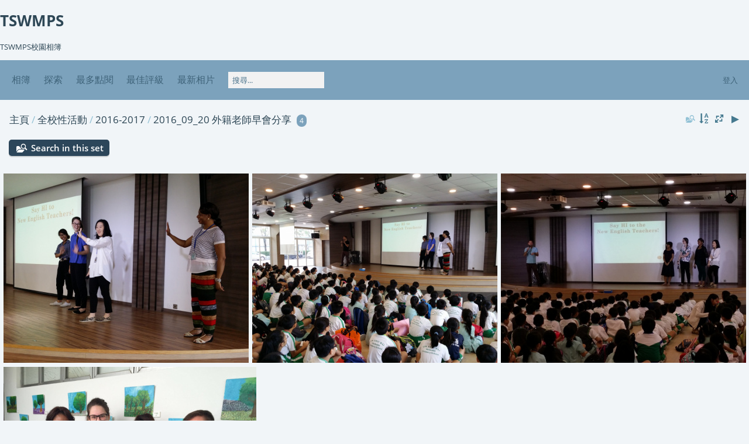

--- FILE ---
content_type: text/html; charset=utf-8
request_url: https://tube.tswmps.edu.hk/piwigo/index.php?/category/997
body_size: 4958
content:
<!DOCTYPE html>
<html lang=zh_HK dir=ltr>
<head>
<title>全校性活動 / 2016-2017 / 2016_09_20 外籍老師早會分享</title>
<link rel="shortcut icon" type="image/x-icon" href="themes/default/icon/favicon.ico">
<link rel="stylesheet" type="text/css" href="themes/modus/css/open-sans/open-sans.css"> <link rel="stylesheet" type="text/css" href="_data/combined/e8cdrh.css">   <link rel=canonical href="index.php?/category/997">
<meta name=viewport content="width=device-width,initial-scale=1">

<meta name="generator" content="Piwigo (aka PWG), see piwigo.org">

<meta name="description" content="全校性活動 / 2016-2017 / 2016_09_20 外籍老師早會分享">


<style type="text/css">
#thumbnails{text-align:justify;overflow:hidden;margin-left:-1px;margin-right:5px}
#thumbnails>li{float:left;overflow:hidden;position:relative;margin-bottom:7px;margin-left:6px}#thumbnails>li>a{position:absolute;border:0}</style>
</head>

<body id=theCategoryPage class="section-categories category-997  modus-withPageBanner" data-infos='{"section":"categories","category_id":"997"}'>
<div id="theHeader"><h1>TSWMPS</h1>
<p>TSWMPS校園相簿</p></div>



<aside id=menubar>
		<dl id=mbCategories>
<dt>
	<a href="/piwigo/?filter=start-recent-7" class="pwg-state-default pwg-button menubarFilter" title="只顯示最近發佈的相片" rel="nofollow"><span class="pwg-icon pwg-icon-filter"> </span></a>
	<a href="index.php?/categories">相簿</a>
</dt>
<dd>
  <ul>
    <li >
      <a href="index.php?/category/1"  title="12409 張相片 在子相簿 410 中">全校性活動</a>
      <span class="menuInfoCatByChild badge" title="12409 張相片 在子相簿 410 中">12409</span>
    <ul>
    <li >
      <a href="index.php?/category/3261"  title="108 張相片 在子相簿 3 中">2025-2026</a>
      <span class="menuInfoCatByChild badge" title="108 張相片 在子相簿 3 中">108</span>
      </li>
    
    <li >
      <a href="index.php?/category/2848"  title="1177 張相片 在子相簿 32 中">2024-2025</a>
      <span class="menuInfoCatByChild badge" title="1177 張相片 在子相簿 32 中">1177</span>
      </li>
    
    <li >
      <a href="index.php?/category/2585"  title="700 張相片 在子相簿 29 中">2023-2024</a>
      <span class="menuInfoCatByChild badge" title="700 張相片 在子相簿 29 中">700</span>
      </li>
    
    <li >
      <a href="index.php?/category/2556"  title="484 張相片 在子相簿 28 中">2022-2023</a>
      <span class="menuInfoCatByChild badge" title="484 張相片 在子相簿 28 中">484</span>
      </li>
    
    <li >
      <a href="index.php?/category/1835"  title="573 張相片 在子相簿 31 中">2021-2022</a>
      <span class="menuInfoCatByChild badge" title="573 張相片 在子相簿 31 中">573</span>
      </li>
    
    <li >
      <a href="index.php?/category/15"  title="60 張相片 在子相簿 4 中">2020-2021</a>
      <span class="menuInfoCatByChild badge" title="60 張相片 在子相簿 4 中">60</span>
      </li>
    
    <li >
      <a href="index.php?/category/991"  title="1281 張相片 在子相簿 27 中">2019-2020</a>
      <span class="menuInfoCatByChild badge" title="1281 張相片 在子相簿 27 中">1281</span>
      </li>
    
    <li >
      <a href="index.php?/category/990"  title="419 張相片 在子相簿 13 中">2018-2019</a>
      <span class="menuInfoCatByChild badge" title="419 張相片 在子相簿 13 中">419</span>
      </li>
    
    <li >
      <a href="index.php?/category/989"  title="960 張相片 在子相簿 33 中">2017-2018</a>
      <span class="menuInfoCatByChild badge" title="960 張相片 在子相簿 33 中">960</span>
      </li>
    
    <li >
      <a href="index.php?/category/988" rel="up" title="1013 張相片 在子相簿 30 中">2016-2017</a>
      <span class="menuInfoCatByChild badge" title="1013 張相片 在子相簿 30 中">1013</span>
    <ul>
    <li >
      <a href="index.php?/category/1021"  title="9 張相片 在這相簿中">2017_05_17 五月份天循巨星</a>
      <span class="menuInfoCat badge" title="9 張相片 在這相簿中">9</span>
      </li>
    
    <li >
      <a href="index.php?/category/1020"  title="32 張相片 在這相簿中">2017_05_17 P6 BBS小組活動</a>
      <span class="menuInfoCat badge" title="32 張相片 在這相簿中">32</span>
      </li>
    
    <li >
      <a href="index.php?/category/1019"  title="19 張相片 在這相簿中">2017_05_17 P5 BBS小組活動</a>
      <span class="menuInfoCat badge" title="19 張相片 在這相簿中">19</span>
      </li>
    
    <li >
      <a href="index.php?/category/1018"  title="40 張相片 在這相簿中">2017_05_10-12 學生代表會之感謝家人行動</a>
      <span class="menuInfoCat badge" title="40 張相片 在這相簿中">40</span>
      </li>
    
    <li >
      <a href="index.php?/category/1017"  title="50 張相片 在這相簿中">2017_05_04 學生代表會聯校交流活動</a>
      <span class="menuInfoCat badge" title="50 張相片 在這相簿中">50</span>
      </li>
    
    <li >
      <a href="index.php?/category/1016"  title="7 張相片 在這相簿中">2017_04_29 Kids4kids英文寫作比賽頒獎典禮</a>
      <span class="menuInfoCat badge" title="7 張相片 在這相簿中">7</span>
      </li>
    
    <li >
      <a href="index.php?/category/1015"  title="33 張相片 在這相簿中">2017_03_31 平衡車工作人員招募日</a>
      <span class="menuInfoCat badge" title="33 張相片 在這相簿中">33</span>
      </li>
    
    <li >
      <a href="index.php?/category/1014"  title="18 張相片 在這相簿中">2017_03_22 三月份天循巨星</a>
      <span class="menuInfoCat badge" title="18 張相片 在這相簿中">18</span>
      </li>
    
    <li >
      <a href="index.php?/category/1013"  title="44 張相片 在這相簿中">2017_03_14 領袖生升職禮</a>
      <span class="menuInfoCat badge" title="44 張相片 在這相簿中">44</span>
      </li>
    
    <li >
      <a href="index.php?/category/1012"  title="52 張相片 在這相簿中">2017_03_13-17 Easter Week</a>
      <span class="menuInfoCat badge" title="52 張相片 在這相簿中">52</span>
      </li>
    
    <li >
      <a href="index.php?/category/1011"  title="9 張相片 在這相簿中">2017_02_25 高年級班長就職禮</a>
      <span class="menuInfoCat badge" title="9 張相片 在這相簿中">9</span>
      </li>
    
    <li >
      <a href="index.php?/category/1010"  title="53 張相片 在這相簿中">2017_02_25 戶外學習日</a>
      <span class="menuInfoCat badge" title="53 張相片 在這相簿中">53</span>
      </li>
    
    <li >
      <a href="index.php?/category/1009"  title="8 張相片 在這相簿中">2017_02_24 低年級班長就職禮</a>
      <span class="menuInfoCat badge" title="8 張相片 在這相簿中">8</span>
      </li>
    
    <li >
      <a href="index.php?/category/1008"  title="17 張相片 在這相簿中">2017_02_22 二月份天循巨星</a>
      <span class="menuInfoCat badge" title="17 張相片 在這相簿中">17</span>
      </li>
    
    <li >
      <a href="index.php?/category/1007"  title="32 張相片 在這相簿中">2017_01_20 新年晚會</a>
      <span class="menuInfoCat badge" title="32 張相片 在這相簿中">32</span>
      </li>
    
    <li >
      <a href="index.php?/category/1006"  title="60 張相片 在這相簿中">2016_12_20 Christmas celebration</a>
      <span class="menuInfoCat badge" title="60 張相片 在這相簿中">60</span>
      </li>
    
    <li >
      <a href="index.php?/category/1005"  title="50 張相片 在這相簿中">2016_12_05 Christmas Week</a>
      <span class="menuInfoCat badge" title="50 張相片 在這相簿中">50</span>
      </li>
    
    <li >
      <a href="index.php?/category/1004"  title="3 張相片 在這相簿中">2016_11_30 天中外籍老師早會分享</a>
      <span class="menuInfoCat badge" title="3 張相片 在這相簿中">3</span>
      </li>
    
    <li >
      <a href="index.php?/category/1003"  title="18 張相片 在這相簿中">2016_11_30 十一月份天循巨星</a>
      <span class="menuInfoCat badge" title="18 張相片 在這相簿中">18</span>
      </li>
    
    <li >
      <a href="index.php?/category/1002"  title="131 張相片 在這相簿中">2016_11_15-16 新加坡Rulang訪校</a>
      <span class="menuInfoCat badge" title="131 張相片 在這相簿中">131</span>
      </li>
    
    <li >
      <a href="index.php?/category/1001"  title="14 張相片 在這相簿中">2016_10_19 十月份天循巨星</a>
      <span class="menuInfoCat badge" title="14 張相片 在這相簿中">14</span>
      </li>
    
    <li >
      <a href="index.php?/category/1000"  title="58 張相片 在這相簿中">2016_10_11 陸運會day2</a>
      <span class="menuInfoCat badge" title="58 張相片 在這相簿中">58</span>
      </li>
    
    <li >
      <a href="index.php?/category/999"  title="21 張相片 在這相簿中">2016_10_11 校內運動會</a>
      <span class="menuInfoCat badge" title="21 張相片 在這相簿中">21</span>
      </li>
    
    <li >
      <a href="index.php?/category/998"  title="48 張相片 在這相簿中">2016_10_07 陸運會day1</a>
      <span class="menuInfoCat badge" title="48 張相片 在這相簿中">48</span>
      </li>
    
    <li class="selected">
      <a href="index.php?/category/997"  title="4 張相片 在這相簿中">2016_09_20 外籍老師早會分享</a>
      <span class="menuInfoCat badge" title="4 張相片 在這相簿中">4</span>
      </li>
    
    <li >
      <a href="index.php?/category/996"  title="4 張相片 在這相簿中">2016_09_15 低年級班長就職禮</a>
      <span class="menuInfoCat badge" title="4 張相片 在這相簿中">4</span>
      </li>
    
    <li >
      <a href="index.php?/category/995"  title="7 張相片 在這相簿中">2016_09_14 高年級班長就職禮</a>
      <span class="menuInfoCat badge" title="7 張相片 在這相簿中">7</span>
      </li>
    
    <li >
      <a href="index.php?/category/994"  title="9 張相片 在這相簿中">2016_09_09 學生訪問英語外籍老師</a>
      <span class="menuInfoCat badge" title="9 張相片 在這相簿中">9</span>
      </li>
    
    <li >
      <a href="index.php?/category/993"  title="40 張相片 在這相簿中">2016_09_06 BBS遊校園</a>
      <span class="menuInfoCat badge" title="40 張相片 在這相簿中">40</span>
      </li>
    
    <li >
      <a href="index.php?/category/992"  title="123 張相片 在這相簿中">2016_09_02 BBS開幕禮</a>
      <span class="menuInfoCat badge" title="123 張相片 在這相簿中">123</span>
      </li>
    </ul></li>
    <li >
      <a href="index.php?/category/813"  title="5634 張相片 在子相簿 169 中">2010-2016</a>
      <span class="menuInfoCatByChild badge" title="5634 張相片 在子相簿 169 中">5634</span>
      </li>
    </ul></li>
    <li >
      <a href="index.php?/category/4"  title="2455 張相片 在子相簿 249 中">多元活動</a>
      <span class="menuInfoCatByChild badge" title="2455 張相片 在子相簿 249 中">2455</span>
      </li>
    
    <li >
      <a href="index.php?/category/3"  title="1679 張相片 在子相簿 217 中">課後活動</a>
      <span class="menuInfoCatByChild badge" title="1679 張相片 在子相簿 217 中">1679</span>
      </li>
    
    <li >
      <a href="index.php?/category/5"  title="2479 張相片 在子相簿 265 中">智趣體驗課</a>
      <span class="menuInfoCatByChild badge" title="2479 張相片 在子相簿 265 中">2479</span>
      </li>
    
    <li >
      <a href="index.php?/category/3260"  title="30 張相片 在子相簿 2 中">2025-2031 學生活動相簿</a>
      <span class="menuInfoCatByChild badge" title="30 張相片 在子相簿 2 中">30</span>
      </li>
    
    <li >
      <a href="index.php?/category/2847"  title="620 張相片 在子相簿 23 中">2024-2030 學生活動相簿</a>
      <span class="menuInfoCatByChild badge" title="620 張相片 在子相簿 23 中">620</span>
      </li>
    
    <li >
      <a href="index.php?/category/2452"  title="2290 張相片 在子相簿 49 中">2023-2029 學生活動相簿</a>
      <span class="menuInfoCatByChild badge" title="2290 張相片 在子相簿 49 中">2290</span>
      <span class=albSymbol title="相片在最近 7 天中發佈">✻</span>
      </li>
    
    <li >
      <a href="index.php?/category/2103"  title="3364 張相片 在子相簿 85 中">2022-2028 學生活動相簿</a>
      <span class="menuInfoCatByChild badge" title="3364 張相片 在子相簿 85 中">3364</span>
      <span class=albSymbol title="相片在最近 7 天中發佈">✻</span>
      </li>
    
    <li >
      <a href="index.php?/category/792"  title="3100 張相片 在子相簿 139 中">2021-2027 學生活動相簿</a>
      <span class="menuInfoCatByChild badge" title="3100 張相片 在子相簿 139 中">3100</span>
      <span class=albSymbol title="相片在最近 7 天中發佈">✻</span>
      </li>
    
    <li >
      <a href="index.php?/category/14"  title="4689 張相片 在子相簿 153 中">2020-2026 學生活動相簿</a>
      <span class="menuInfoCatByChild badge" title="4689 張相片 在子相簿 153 中">4689</span>
      <span class=albSymbol title="相片在最近 7 天中發佈">✻</span>
      </li>
    
    <li >
      <a href="index.php?/category/6"  title="3802 張相片 在子相簿 401 中">家長活動</a>
      <span class="menuInfoCatByChild badge" title="3802 張相片 在子相簿 401 中">3802</span>
      <span class=albSymbol title="相片在最近 7 天中發佈">✻</span>
      </li>
    
    <li >
      <a href="index.php?/category/1096"  title="39288 張相片 在子相簿 1295 中">Alumni</a>
      <span class="menuInfoCatByChild badge" title="39288 張相片 在子相簿 1295 中">39288</span>
  </li></ul>

	<p class="totalImages">76210 張相片</p>
</dd>
	</dl>
		<dl id=mbSpecials>
<dt><a>探索</a></dt>
<dd>
	<ul><li><a href="index.php?/most_visited" title="顯示點閱次數最多的相片">最多點閱</a></li><li><a href="index.php?/best_rated" title="顯示最高評級相片">最佳評級</a></li><li><a href="index.php?/recent_pics" title="顯示最新相片">最新相片</a></li><li><a href="index.php?/recent_cats" title="顯示最近更新的相簿">最新相簿</a></li><li><a href="random.php" title="顯示隨機相片" rel="nofollow">隨機相片</a></li><li><a href="index.php?/created-monthly-calendar" title="按月和日顯示相片" rel="nofollow">日曆</a></li><hr><li><a href="tags.php" title="顯示現有標籤">標籤</a> (0)</li><li><a href="search.php" title="搜尋" rel="search">搜尋</a></li><li><a href="about.php" title="關於 Piwigo">關於</a></li><li><a href="notification.php" title="RSS 訂閱" rel="nofollow">通知</a></li></ul>
</dd>

	</dl>
	<dl id="mbMostVisited"><dt><a href="index.php?/most_visited" title="顯示點閱次數最多的相片">最多點閱</a></dt></dl>
<dl id="mbBestRated"><dt><a href="index.php?/best_rated" title="顯示最高評級相片">最佳評級</a></dt></dl>
<dl><dt><a href="index.php?/recent_pics" title="顯示最新相片">最新相片</a></dt></dl>
<dl style="float:none">
	<form style="margin:0;display:inline" action="qsearch.php" method=get id=quicksearch onsubmit="return this.q.value!='';">
		<input type="text" name=q id=qsearchInput placeholder="搜尋..." >
	</form>
</dl>
<dl style="float:right;margin-top:3px">
	<dt style="font-size:100%;font-weight:normal;padding-left:15px"><a href="identification.php" rel=nofollow>登入</a></dt>
	<dd style="right:0">
		<ul>
		<li><a href="identification.php" rel="nofollow">登入</a></li>
		<li><a href="password.php" title="忘記你的密碼?" rel="nofollow">忘記你的密碼?</a></li>
		</ul>
<form method=post action="identification.php" id=quickconnect><fieldset><legend>快速連接</legend><p><label for=userX>用戶名稱</label><br><input type=text name=username id=userX value="" style="width:99%"></p><p><label for=passX>密碼</label><br><input type=password name=password id=passX style="width:99%"></p><p><label>自動登入&nbsp;<input type=checkbox name=remember_me value=1></label></p><p><input type=hidden name=redirect value="%2Fpiwigo%2Findex.php%3F%2Fcategory%2F997"><input type=submit name=login value="提交"></p></fieldset></form>
	</dd>
</dl>

</aside>
<a id="menuSwitcher" class="pwg-button" title="選單"><span class="pwg-icon pwg-icon-menu"></span></a>




<div id="content" class="content contentWithMenu">
<div class="titrePage">
	<a id=albumActionsSwitcher class=pwg-button><span class="pwg-icon pwg-icon-ellipsis"></span></a><ul class="categoryActions">
	  
    <li id="cmdSearchInSet"><a href="search.php?cat_id=997" title="Search in this set" class="pwg-state-default pwg-button">
      <span class="gallery-icon-search-folder"></span><span class="pwg-button-text">Search in this set</span>
    </a></li>
		<li><a id="sortOrderLink" title="排序規則" class="pwg-state-default pwg-button" rel="nofollow"><span class="pwg-icon pwg-icon-sort"></span><span class="pwg-button-text">排序規則</span></a><div id="sortOrderBox" class="switchBox"><div class="switchBoxTitle">排序規則</div><span style="visibility:hidden">&#x2714; </span><a href="index.php?/category/997&amp;image_order=0" rel="nofollow">預設</a><br><span style="visibility:hidden">&#x2714; </span><a href="index.php?/category/997&amp;image_order=1" rel="nofollow">相片標題, A &rarr; Z</a><br><span style="visibility:hidden">&#x2714; </span><a href="index.php?/category/997&amp;image_order=2" rel="nofollow">相片標題, Z &rarr; A</a><br><span style="visibility:hidden">&#x2714; </span><a href="index.php?/category/997&amp;image_order=3" rel="nofollow">建立日期, 新 &rarr; 舊</a><br><span style="visibility:hidden">&#x2714; </span><a href="index.php?/category/997&amp;image_order=4" rel="nofollow">建立日期, 舊 &rarr; 新</a><br><span>&#x2714; </span>發佈日期, 新 &rarr; 舊<br><span style="visibility:hidden">&#x2714; </span><a href="index.php?/category/997&amp;image_order=6" rel="nofollow">發佈日期, 舊 &rarr; 新</a><br><span style="visibility:hidden">&#x2714; </span><a href="index.php?/category/997&amp;image_order=7" rel="nofollow">評級分數, 高 &rarr; 低</a><br><span style="visibility:hidden">&#x2714; </span><a href="index.php?/category/997&amp;image_order=8" rel="nofollow">評級分數, 低 &rarr; 高</a><br><span style="visibility:hidden">&#x2714; </span><a href="index.php?/category/997&amp;image_order=9" rel="nofollow">點閱次數, 高 &rarr; 低</a><br><span style="visibility:hidden">&#x2714; </span><a href="index.php?/category/997&amp;image_order=10" rel="nofollow">點閱次數, 低 &rarr; 高</a></div></li>
		<li><a id="derivativeSwitchLink" title="相片大小" class="pwg-state-default pwg-button" rel="nofollow"><span class="pwg-icon pwg-icon-sizes"></span><span class="pwg-button-text">相片大小</span></a><div id="derivativeSwitchBox" class="switchBox"><div class="switchBoxTitle">相片大小</div><span style="visibility:hidden">&#x2714; </span><a href="index.php?/category/997&amp;display=square" rel="nofollow">方形</a><br><span style="visibility:hidden">&#x2714; </span><a href="index.php?/category/997&amp;display=thumb" rel="nofollow">縮圖</a><br><span style="visibility:hidden">&#x2714; </span><a href="index.php?/category/997&amp;display=2small" rel="nofollow">XXS - 極小</a><br><span>&#x2714; </span>XL - 特小<br><span style="visibility:hidden">&#x2714; </span><a href="index.php?/category/997&amp;display=small" rel="nofollow">S - 小</a><br><span style="visibility:hidden">&#x2714; </span><a href="index.php?/category/997&amp;display=medium" rel="nofollow">M - 中</a><br><span style="visibility:hidden">&#x2714; </span><a href="index.php?/category/997&amp;display=large" rel="nofollow">L - 大</a><br><span style="visibility:hidden">&#x2714; </span><a href="index.php?/category/997&amp;display=Optimal" rel="nofollow">Optimal</a></div></li>

		<li id="cmdSlideshow"><a href="picture.php?/20231/category/997&amp;slideshow=" title="幻燈片" class="pwg-state-default pwg-button" rel="nofollow"><span class="pwg-icon pwg-icon-slideshow"></span><span class="pwg-button-text">幻燈片</span></a></li>
	</ul>

<h2><a href="/piwigo/">主頁</a> / <a href="index.php?/category/1">全校性活動</a> / <a href="index.php?/category/988">2016-2017</a> / <a href="index.php?/category/997">2016_09_20 外籍老師早會分享</a> <span class="badge nb_items">4</span></h2>



</div>





<div class="mcs-side-results search-in-set-button">
  <div>
    <p><a href="search.php?cat_id=997" class="gallery-icon-search-folder">Search in this set</a></p>
  </div>
</div>






<div class="loader"><img src="themes/default/images/ajax_loader.gif"></div>

<ul class="thumbnails" id="thumbnails">
  <li class="path-ext-jpg file-ext-jpg" style=width:432px;height:324px><a href="picture.php?/20231/category/997"><img src="_data/i/upload/2021/07/29/20210729024126-5e4c7358-xs.jpg" width=432 height=324 alt="20160921 080652"></a><div class=overDesc>20160921 080652</div></li>
<li class="path-ext-jpg file-ext-jpg" style=width:432px;height:324px><a href="picture.php?/20223/category/997"><img src="_data/i/upload/2021/07/29/20210729024105-b5731775-xs.jpg" width=432 height=324 alt="20160921 080609"></a><div class=overDesc>20160921 080609</div></li>
<li class="path-ext-jpg file-ext-jpg" style=width:432px;height:324px><a href="picture.php?/20210/category/997"><img src="_data/i/upload/2021/07/29/20210729024044-93381d8f-xs.jpg" width=432 height=324 alt="20160920 081149"></a><div class=overDesc>20160920 081149</div></li>
<li class="path-ext-jpg file-ext-jpg" style=width:432px;height:324px><a href="picture.php?/20201/category/997"><img src="_data/i/upload/2021/07/29/20210729024022-ad7315d8-xs.jpg" width=432 height=324 alt="IMG-20160905-WA0003"></a><div class=overDesc>IMG-20160905-WA0003</div></li>

</ul>


</div><div id="copyright">
	建基於	<a href="https://piwigo.org">Piwigo</a>
	
<script type="text/javascript" src="_data/combined/17jlih4.js"></script>
<script type="text/javascript">//<![CDATA[

var h = jQuery("#theHeader div.banner").css("height");
		var d = jQuery("#menuSwitcher").css("padding-top");

		jQuery(document).ready(function(){
			if( jQuery('#theHeader div.banner').is(':visible') && jQuery("body").css("display") == "flex"){
				jQuery("#menuSwitcher").css("padding-top",parseInt(h)+parseInt(d));
			};
		});
rvgtProcessor=new RVGThumbs({hMargin:6,rowHeight:324});
try{document.cookie="caps="+(window.devicePixelRatio?window.devicePixelRatio:1)+"x"+document.documentElement.clientWidth+"x"+document.documentElement.clientHeight+";path=/piwigo/"}catch(er){document.cookie="caps=1x1x1x"+err.message;}
(window.SwitchBox=window.SwitchBox||[]).push("#sortOrderLink", "#sortOrderBox");
(window.SwitchBox=window.SwitchBox||[]).push("#derivativeSwitchLink", "#derivativeSwitchBox");
//]]></script>
<script type="text/javascript">
(function() {
var s,after = document.getElementsByTagName('script')[document.getElementsByTagName('script').length-1];
s=document.createElement('script'); s.type='text/javascript'; s.async=true; s.src='_data/combined/4fb9b1.js';
after = after.parentNode.insertBefore(s, after);
})();
</script>
</div><script defer src="https://static.cloudflareinsights.com/beacon.min.js/vcd15cbe7772f49c399c6a5babf22c1241717689176015" integrity="sha512-ZpsOmlRQV6y907TI0dKBHq9Md29nnaEIPlkf84rnaERnq6zvWvPUqr2ft8M1aS28oN72PdrCzSjY4U6VaAw1EQ==" data-cf-beacon='{"version":"2024.11.0","token":"6fa012c8ff3942d6bf3304c2a9edb5d4","r":1,"server_timing":{"name":{"cfCacheStatus":true,"cfEdge":true,"cfExtPri":true,"cfL4":true,"cfOrigin":true,"cfSpeedBrain":true},"location_startswith":null}}' crossorigin="anonymous"></script>
</body>
</html>